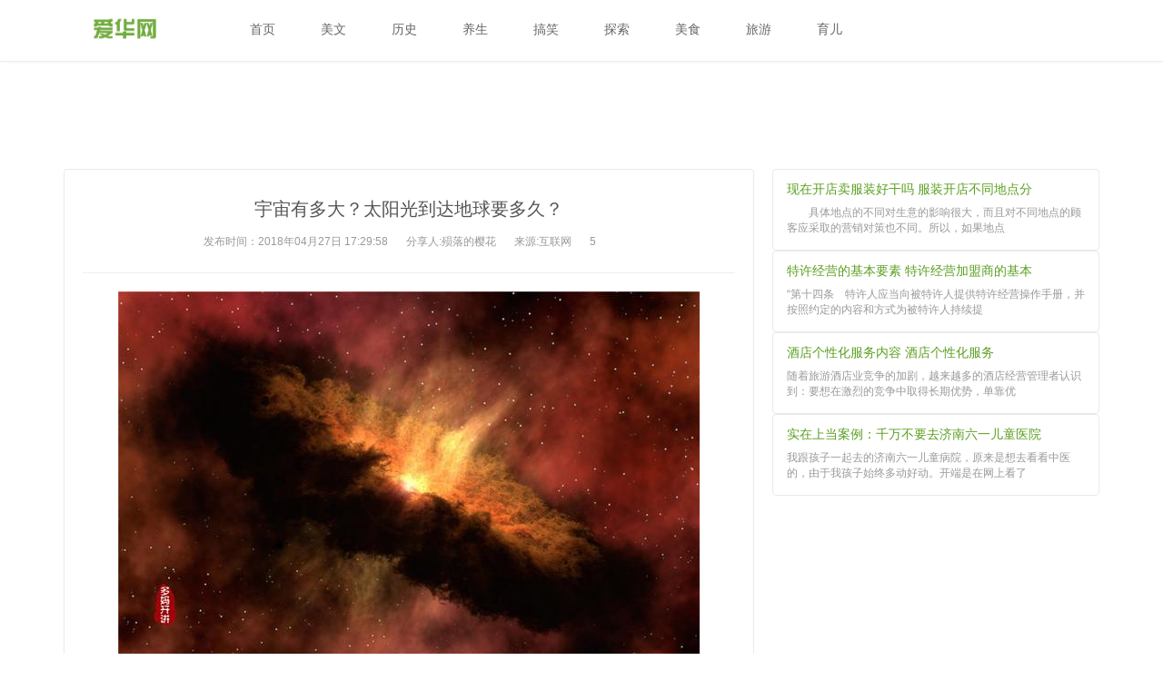

--- FILE ---
content_type: text/html
request_url: http://www.aihuau.com/a/956155/41037969.html
body_size: 5380
content:
<!DOCTYPE html><html lang="zh"><head><meta charset="UTF-8"><title>宇宙有多大？太阳光到达地球要多久？-爱华网</title><meta name="keywords" content="宇宙有多大？太阳光到达地球要多久？"><meta name="description" content="我们生活的地球和科学家用最大的望远镜所能观测到的区域，只占整个宇宙的一小部分。我们都知道，太阳是距离地球最近的一颗恒星。太阳光照到地面上，大约要花上8分钟。如果你步行到太阳上去，每小时走5千米，昼夜不停也要走上3400年。由此，我们可知宇宙有多么大。天文学家用最大的望远镜能够看到的最远的天体，它们发出来的..."><meta http-equiv="X-UA-Compatible" content="IE=11,IE=10,IE=9,IE=8"><meta name="viewport" content="width=device-width, initial-scale=1.0, user-scalable=0, minimum-scale=1.0, maximum-scale=1.0"><meta http-equiv="Cache-Control" content="no-siteapp" /><meta http-equiv="Cache-Control" content="no-transform"/><script type="text/javascript" src="/style/js/aihua.js"></script><!--[if lt IE 9]><script type="text/javascript" src="http://www.aihuau.com/style/js/html5-css3.js"></script><![endif]--><link rel='stylesheet' href='/style/css/aihua.css' type='text/css' media='all' /><link rel='stylesheet' href='/style/css/bootstrap.min.css' type='text/css' media='all' /></head><body class="single single-post postid-191 single-format-standard comment-open site-layout-2"><header class="header p-header-advert"><div class="container"><div class="logo"><a href="http://www.aihuau.com/" title="优秀文学,爱华网"><img src="/style/images/logo1.png">爱华网</a></div><ul class="site-nav site-navbar"><li><a href="http://www.aihuau.com">首页</a></li><li><a href="http://www.aihuau.com/meiwen/">美文</a></li><li><a href="http://www.aihuau.com/lishi/">历史</a></li><li><a href="http://www.aihuau.com/yangsheng/">养生</a></li><li><a href="http://www.aihuau.com/gaoxiao/">搞笑</a></li><li><a href="http://www.aihuau.com/tansuo/">探索</a></li><li><a href="http://www.aihuau.com/meishi/">美食</a></li><li><a href="http://www.aihuau.com/lvyou/">旅游</a></li><li><a href="http://www.aihuau.com/yuer/">育儿</a></li><script>nav();</script>


					


</ul></div></header><section class="container"><div class="content-wrap"><div class="content"><header class="article-header"><script>biaoti();</script><h1 class="article-title"><a href="http://www.aihuau.com/a/956155/41037969.html">宇宙有多大？太阳光到达地球要多久？</a></h1><div class="article-meta"><span class="item">发布时间：2018年04月27日 17:29:58</span><span class="item">分享人:殒落的樱花</span><span class="item">来源:互联网</span><span class="item">5</span></div></header><article class="article-content"><p><span><img src="http://img.aihuau.com/upload/tt/2205/212e0003fdc95afe41d8.jpg"  alt="宇宙有多大？太阳光到达地球要多久？" ></span></p><p><span>我们生活的地球和科学家用最大的望远镜所能观测到的区域，只占整个宇宙的一小部分。我们都知道，太阳是距离地球最近的一颗恒星。太阳光照到地面上，大约要花上8分钟。如果你步行到太阳上去，每小时走5千米，昼夜不停也要走上3400年。由此，我们可知宇宙有多么大。</span></p><p><span><img src="http://img.aihuau.com/upload/tt/2205/212f00015be22c2dee4d.jpg"  alt="宇宙有多大？太阳光到达地球要多久？" ></span></p><p><span>天文学家用最大的望远镜能够看到的最远的天体，它们发出来的光要经过130亿光年。也就是说，如果有一束光以每秒30万千米的速度从该星系发出，那么要经过130亿年才能到达地球。这130亿光年的距离便是我们今天所知道的宇宙的范围，也是目前我们所能观测到的宇宙的大小。可能还有更远的天体，但是现在我们还没有观测到。宇宙真是浩渺无穷。</span></p><p><span><img src="http://img.aihuau.com/upload/tt/2205/212f00015be1979c84a9.jpg"  alt="宇宙有多大？太阳光到达地球要多久？" ></span></p><p></p><p><span>在这个以130亿光年为半径的球形空间里，目前已被人们发现和观测到的星系有一千多亿个，而每个星系又拥有几百到几万亿颗像太阳这样的恒星。地球在如此浩瀚的宇宙中，真如沧海一粟，渺小得微不足道。宇宙在不停的运动和发展。天文学家通过观察、研究，发现所有的星系都在移动，它们彼此之间的距离越来越远。宇宙很像一个正在被吹大的气球，上面的斑点就好比星系，气球胀大了，斑点之间也越离越远。说明宇宙正在不断地膨胀。宇宙到底有多大？现在还在观测中 。</span></p><p><span><img src="http://img.aihuau.com/upload/tt/2205/213400015a360ed59be5.jpg"  alt="宇宙有多大？太阳光到达地球要多久？" ></span></p><p><span>宇宙在不断地膨胀，那么宇宙的未来会怎么样？科学家提出了种种可能 的猜想，一是宇宙还会像现在一样继续膨胀下去，所有的恒星最终都将会耗尽核燃料而自行燃毁，于是宇宙会变得又冷又黑；另一种可能是，引力将开始把各种星系拉回在一起，其结果将会导致一次逆向的“大爆炸”或“大挤压”，于是宇宙中的所有物质将会挤压成一个巨大的黑洞。各种说法不一，关于宇宙的未来，还需要进行更多的研究。</span></p><p><span><img src="http://img.aihuau.com/upload/tt/2205/213400015a3588a10279.jpg"  alt="宇宙有多大？太阳光到达地球要多久？" ></span></p>&nbsp;&nbsp;<br><div class="tagitems"></div><div class="clear"></div><script>neirong();</script>






<p class="post-copyright"><a href="http://www.aihuau.com/">爱华网</a>本文地址 &raquo; <a href="http://www.aihuau.com/a/956155/41037969.html" title="宇宙有多大？太阳光到达地球要多久？">http://www.aihuau.com/a/956155/41037969.html</a><script>bdfx();</script></p></article><script>xiangg();</script><div class="title"><h3>更多阅读</h3></div><article class="excerpt excerpt-1"><a target="_blank" class="focus" href="http://www.aihuau.com/a/25101015/261090.html"><img src="http://img.aihuau.com/images/01111101/01015238t016d580652959cc4a3.jpg"  style="display: inline;"></a><h2><a target="_blank" href="http://www.aihuau.com/a/25101015/261090.html" title="含绝对值不等式的解法 含绝对值的不等式公式">含绝对值不等式的解法 含绝对值的不等式公式</a></h2><p class="note">教学目标（一）教学知识点1.掌握|x|&gt;a与|x|&lt;a(a&gt;0)型不等式的解法。2.|ax+b|&gt;c 与|ax+b|&lt;c(c&gt;0)型不等式的解法。（二）能力训练要求1.通过不等式的求解，加强学生的运算能力。2.提高学生在解决问题中运用整体代换的能力。教学重点|ax</p></article><article class="excerpt excerpt-1"><a target="_blank" class="focus" href="http://www.aihuau.com/a/25101015/277433.html"><img src="http://img.aihuau.com/images/01111101/01050352t0158dfe0e2661445dc.jpg"  style="display: inline;"></a><h2><a target="_blank" href="http://www.aihuau.com/a/25101015/277433.html" title="《沉思录》读书笔记杨玮民  沉思录读书报告">《沉思录》读书笔记杨玮民  沉思录读书报告</a></h2><p class="note">《沉思录》，古罗马唯一一位哲学家皇帝马可·奥勒留所著，这本自己与自己的十二卷对话，内容大部分是他在鞍马劳顿中所写，是斯多葛派哲学（斯多亚哲学）的一个里程碑。《沉思录》来自于作者对身羁宫廷的自身和自己所处混乱世界的感受，追求一种摆</p></article><article class="excerpt excerpt-1"><a target="_blank" class="focus" href="http://www.aihuau.com/a/8104530103/295117.html"><img src="http://img.aihuau.com/images/b/05530603/5317030605531732810972.jpg"  style="display: inline;"></a><h2><a target="_blank" href="http://www.aihuau.com/a/8104530103/295117.html" title="体温计量多久 怎样才能快速怀孕 哪种体温计量基础体温最准">体温计量多久 怎样才能快速怀孕 哪种体温计量基础体温最准</a></h2><p class="note">备孕的女性都知道，怎样才能快速怀孕和基础体温密不可分，当体温升高时则到了排卵期。这种时候行房受孕率则非常高，那么各种体温计哪个最适合量基础体温呢?基础体温变化还意味着别的什么?电子体温计比较适合测量基础体温多数人家里都备</p></article><article class="excerpt excerpt-1"><a target="_blank" class="focus" href="http://www.aihuau.com/a/8104590103/309010.html"><img src="http://img.aihuau.com/images/b/07310603/3119030607314468464909.jpg"  style="display: inline;"></a><h2><a target="_blank" href="http://www.aihuau.com/a/8104590103/309010.html" title="qq消息盒子怎么打开 qq消息盒子怎么设置打开">qq消息盒子怎么打开 qq消息盒子怎么设置打开</a></h2><p class="note">qq消息盒子怎么设置打开――简介以前版本的QQ如果直接全部打开那些聊天窗口，会进入到消息盒子里，现在新版本全部打开不会进入消息盒子，但更多人可能是无意中点击打开消息盒子的。那么，QQ消息盒子怎么设置，怎么打开呢？下面来告诉大家怎么设</p></article><article class="excerpt excerpt-1"><a target="_blank" class="focus" href="http://www.aihuau.com/a/4499571/895749419.html"><img src="http://img.aihuau.com/images/c/06453004/4506043006452351083435.jpg"  style="display: inline;"></a><h2><a target="_blank" href="http://www.aihuau.com/a/4499571/895749419.html" title="怎么化裸妆好看自然 裸妆怎么画好看">怎么化裸妆好看自然 裸妆怎么画好看</a></h2><p class="note">&amp;#160;裸妆怎么画好看爱华阅读配图　　完美的裸妆，美得浑然天成。如果你皮肤天生就很清透亮白，那么简单化个底妆就ok了，之后涂上睫毛膏，和唇膏，也能美死人不偿命。如果你皮肤比较干，或者肤色比较暗沉，那么就要严格挑选一瓶遮瑕膏，或者用C</p></article><script>xiangguan();</script></div></div><aside class="sidebar"><script>youa();</script><div class="widget widget_ui_textasb"><a class="style02" href="http://www.aihuau.com/a/9101032201/88562.html" title="现在开店卖服装好干吗 服装开店不同地点分别有何利弊？"><h2>现在开店卖服装好干吗 服装开店不同地点分</h2><p> 　　具体地点的不同对生意的影响很大，而且对不同地点的顾客应采取的营销对策也不同。所以，如果地点</p></a><a class="style02" href="http://www.aihuau.com/a/9101032201/118799.html" title="特许经营的基本要素 特许经营加盟商的基本权利"><h2>特许经营的基本要素 特许经营加盟商的基本</h2><p> “第十四条　特许人应当向被特许人提供特许经营操作手册，并按照约定的内容和方式为被特许人持续提</p></a><a class="style02" href="http://www.aihuau.com/a/9101032201/134266.html" title="酒店个性化服务内容 酒店个性化服务"><h2>酒店个性化服务内容 酒店个性化服务</h2><p> 随着旅游酒店业竞争的加剧，越来越多的酒店经营管理者认识到：要想在激烈的竞争中取得长期优势，单靠优</p></a><span style="display:none;">653</span><a class="style02" href="http://www.aihuau.com/a/0327/5981.html" title=" 实在上当案例：千万不要去济南六一儿童医院骗子医院"><h2> 实在上当案例：千万不要去济南六一儿童医院</h2><p>我跟孩子一起去的济南六一儿童病院，原来是想去看看中医的，由于我孩子始终多动好动。开端是在网上看了</p></a>




</div><script>youb();</script><script>youc();</script></aside>






</section><div class="branding branding-black"><div class="container">





<h2>声明:《宇宙有多大？太阳光到达地球要多久？》为网友<i>殒落的樱花</i>分享！如侵犯到您的合法权益请联系我们删除</h2></div></div><footer class="footer"><div class="container"><p><a href="http://www.aihuau.com">首页</a><a href="http://www.aihuau.com/about/aboutus.html" target="_blank">关于我们</a><a href="http://www.aihuau.com/about/service.html" target="_blank">服务条款</a><a href="http://www.aihuau.com/about/tougao.html" target="_blank">欢迎投稿</a><a href="http://www.aihuau.com/about/paiban.html" target="_blank">排版工具</a><a href="http://www.aihuau.com/about/lianxi.html" target="_blank">联系我们</a><script>footer();</script></p></div></footer> <script>(function(){
    var bp = document.createElement("script");
    var curProtocol = window.location.protocol.split(":")[0];
    if (curProtocol === "https") {
        bp.src = "https://zz.bdstatic.com/linksubmit/push.js";
    }
    else {
        bp.src = "http://push.zhanzhang.baidu.com/push.js";
    }
    var s = document.getElementsByTagName("script")[0];
    s.parentNode.insertBefore(bp, s);
})();
</script>


<script>
var _hmt = _hmt || [];
(function() {
  var hm = document.createElement("script");
  hm.src = "https://hm.baidu.com/hm.js?a878c0e28c24f014dd33ed4f35ea4b5a";
  var s = document.getElementsByTagName("script")[0]; 
  s.parentNode.insertBefore(hm, s);
})();
</script>

</body></html>
<script src="/style/js/advert.js"></script>

--- FILE ---
content_type: text/html
request_url: http://www.aihuau.com/advert/A1.html
body_size: 981
content:
<!doctype html>
<html lang="en">
<head>
    <meta charset="UTF-8">
    <meta name="viewport"
          content="width=device-width, user-scalable=no, initial-scale=1.0, maximum-scale=1.0, minimum-scale=1.0">
    <meta http-equiv="X-UA-Compatible" content="ie=edge">
    <title>Document</title>

    <style>
        .style iframe{
            width: 100vw!important;
        }
        *{
            margin: 0;
            padding: 0;
        }

    </style>
</head>
<body>

</body>
</html>
<script>
    (function() {
        var s = "_" + Math.random().toString(36).slice(2);
        document.write('<div class="style" id="' + s + '"></div>');
        (window.slotbydup=window.slotbydup || []).push({
            id: '5591246',
            container: s,
            size: '320,270',
            display: 'inlay-fix'
        });
    })();
</script>
<script src="http://dup.baidustatic.com/js/os.js"></script>
<script src="./style.js"></script>


--- FILE ---
content_type: text/html
request_url: http://www.aihuau.com/advert/A2.html
body_size: 649
content:
<!doctype html>
<html lang="en">
<head>
    <meta charset="UTF-8">
    <meta name="viewport"
          content="width=device-width, user-scalable=no, initial-scale=1.0, maximum-scale=1.0, minimum-scale=1.0">
    <meta http-equiv="X-UA-Compatible" content="ie=edge">
    <title>Document</title>

    <style>
        .style iframe{
            width: 100vw!important;
        }
        *{
            margin: 0;
            padding: 0;
        }
        @media screen and (max-width: 1200px) {
            .style iframe{
                width: 90vw!important;
                margin: 0 auto !important;
                display: block;
                height: 93px!important;
            }
        }
        @media screen and (max-width: 1000px) {
            .style iframe{
                width: 90vw!important;
                margin: 0 auto !important;
                display: block;
                height: 70px!important;
            }
        }
        @media screen and (max-width: 500px) {
            .style iframe{
                width: 90vw!important;
                margin: 0 auto !important;
                display: block;
                height: 60px!important;

            }
        }
    </style>
</head>
<body>

</body>
</html>
<script>
    (function() {
        var s = "_" + Math.random().toString(36).slice(2);
        document.write('<div class="style" id="' + s + '"></div>');
        (window.slotbydup=window.slotbydup || []).push({
            id: '5595296',
            container: s,
            size: '1000,90',
            display: 'inlay-fix'
        });
    })();
</script>
<script src="http://dup.baidustatic.com/js/os.js"></script>
<script src="./style.js"></script>


--- FILE ---
content_type: text/html
request_url: http://www.aihuau.com/advert/A4.html
body_size: 628
content:
<!doctype html>
<html lang="en">
<head>
    <meta charset="UTF-8">
    <meta name="viewport"
          content="width=device-width, user-scalable=no, initial-scale=1.0, maximum-scale=1.0, minimum-scale=1.0">
    <meta http-equiv="X-UA-Compatible" content="ie=edge">
    <title>Document</title>


    <style>
        .style iframe{
            width: 100vw!important;
            height: 100%;
        }
         *{
            margin: 0;
            padding: 0;
        }
		@media screen and (max-width: 1000px) {
            .style iframe{
                width: 90vw!important;
                margin: 0 auto !important;
                display: block;
            }
        }
        @media screen and (max-width: 500px) {
            .style iframe{
                width: 90vw!important;
                margin: 0 auto !important;
            }
        }

    </style>
</head>
<body>

</body>
</html>
<script>
    (function() {
        var s = "_" + Math.random().toString(36).slice(2);
        document.write('<div class="style" id="' + s + '"></div>');
        (window.slotbydup=window.slotbydup || []).push({
            id: '5595297',
            container: s,
            size: '1000,90',
            display: 'inlay-fix'
        });
    })();
</script>
<script src="http://dup.baidustatic.com/js/os.js"></script>
<script src="./style2.js"></script>


--- FILE ---
content_type: text/html
request_url: http://www.aihuau.com/advert/A5.html
body_size: 653
content:
<!doctype html>
<html lang="en">
<head>
    <meta charset="UTF-8">
    <meta name="viewport"
          content="width=device-width, user-scalable=no, initial-scale=1.0, maximum-scale=1.0, minimum-scale=1.0">
    <meta http-equiv="X-UA-Compatible" content="ie=edge">
    <title>Document</title>


    <style>
        .style iframe{
            width: 100vw!important;
            height: 100%;
        }
        *{
            margin: 0;
            padding: 0;
        }
        @media screen and (max-width: 500px) {
            .style iframe{
                width: 90vw!important;
                margin: 0 auto !important;
                display: block;
                height: 40px!important;

            }
        }
        @media screen and (max-width: 1200px) {
            .style iframe{
                width: 90vw!important;
                margin: 0 auto !important;
                display: block;
                height: 60px!important;
            }
        }
    </style>
</head>
<body>

</body>
</html>
<script>
    (function() {
        var s = "_" + Math.random().toString(36).slice(2);
        document.write('<div class="style" id="' + s + '"></div>');
        (window.slotbydup=window.slotbydup || []).push({
            id: '5595321',
            container: s,
            size: '660,90',
            display: 'inlay-fix'
        });
    })();
</script>
<script src="http://dup.baidustatic.com/js/os.js"></script>
<script src="./style2.js"></script>


<script>
    e
</script>

--- FILE ---
content_type: text/html
request_url: http://www.aihuau.com/advert/art.html?%27+new%20%20Date().getTime()+%27
body_size: 608
content:
<!doctype html>
<html lang="en">
<head>
    <meta charset="UTF-8">
    <meta name="viewport"
          content="width=device-width, user-scalable=no, initial-scale=1.0, maximum-scale=1.0, minimum-scale=1.0">
    <meta http-equiv="X-UA-Compatible" content="ie=edge">
    <title>Document</title>

    <style>
        .style iframe{
            width: 100vw!important;
        }
        *{
            margin: 0;
            padding: 0;
        }
    </style>
</head>
<body>

</body>
</html>
<!— 广告位：爱花网文章内广告 —>
<script>
    (function() {
        var s = "_" + Math.random().toString(36).slice(2);
        document.write('<div class="style" id="' + s + '"></div>');
        (window.slotbydup=window.slotbydup || []).push({
            id: '5819303',
            container: s,
            size: '600,300',
            display: 'inlay-fix'
        });
    })();
</script>
<script src="http://dup.baidustatic.com/js/os.js"></script>
<script src="./style.js"></script>

--- FILE ---
content_type: text/css
request_url: http://www.aihuau.com/style/css/aihua.css
body_size: 14399
content:
body{font-family:'Microsoft Yahei';color:#555;}ul,ol,dl,dt,dd{margin:0;padding:0}ul{list-style:none;}table{font-size:12px;}.table > thead > tr > th,.table > tbody > tr > th,.table > tfoot > tr > th,.table > thead > tr > td,.table > tbody > tr > td,.table > tfoot > tr > td{vertical-align:middle;padding:10px;border-top-color:#eee;}a{color:#666;}a:hover{color:#A80101;text-decoration:none;}.thumbnail{border:none;padding:0;margin:0;width:122px;}.btn{border-radius:2px;padding:6px 15px;}.btn-xs,.btn-group-xs > .btn{border-radius:2px;padding:1px 5px;}.btn-sm,.btn-group-sm > .btn{border-radius:2px;padding:2px 10px;}.btn-lg,.btn-group-lg > .btn{font-size:18px;border-radius:4px;padding:12px 28px;}.btn-default{border-color:#ddd;color:#666;}.btn-default:hover,.btn-default:focus,.btn-default:active,.btn-default.active,.open > .dropdown-toggle.btn-default{border-color:#bbb;color:#444;}.btn-primary{background-color:#A80101;border-color:#A80101;}.btn-primary:hover,.btn-primary:focus,.btn-primary:active,.btn-primary.active,.open > .dropdown-toggle.btn-primary{background-color:#A80101;border-color:#A80101;opacity:0.85;filter:alpha(opacity=85);}.btn-danger{background-color:#FF5E52;border-color:#5A9F20;}.btn-danger:hover,.btn-danger:focus,.btn-danger:active,.btn-danger.active,.open > .dropdown-toggle.btn-danger{background-color:#EF4639;border-color:#EF4639;}.label{border-radius:2px;font-weight:normal;padding:0 3px;}.footer .container a{padding:0 7px;}.branding-black .container a{padding:0 10px;}.branding-black p{padding:0px;}.label-primary{background-color:#A80101;}.modal-content{border-radius:4px;border:none;}@media (min-width:768px){.container{width:auto;}}@media (min-width:992px){.container{width:auto;}}@media (min-width:1200px){.container{width:auto;}}body{background-color:#fff;position:relative;}.container{position:relative;margin:0 auto;max-width:1200px;padding:0;}.header{position:relative;top:0;left:0;right:0;z-index:9;background-color:#fff;padding:15px 0;margin-bottom:15px;border-bottom:1px solid #EAEAEA;border-color:rgba(0,0,0,.08);box-shadow:0 1px 3px rgba(0,0,0,.03)}.site-minicat .header,.page-template-pagesnavs-php .header,.page-template-pagestheme-php .header,.page-template-pagestools-php .header,.page-template-pagesthemes-php .header,.category-job .header{box-shadow:none;border-bottom:none;margin-bottom:0;}.carousel{margin-bottom:15px;}.carousel-inner .item a{display:block;text-align:center;}.carousel-inner .item img{margin:0 auto;border-radius:4px;}.carousel-control{width:40px;height:80px;top:50%;margin-top:-40px;}.carousel-control.left,.carousel-control.right{background:none;}.carousel-control:hover{background-color:#000;opacity:.5;color:#fff;}.carousel .fa{font-size:30px;margin-top:62%;}.carousel-indicators{bottom:6px;}#homeslider{margin-bottom:15px;}.content-wrap{width:100%;float:left;}.content{position:relative;min-height:500px;margin-right:380px;margin-bottom:15px;}.site-layout-1 .content{margin-right:0;}.sidebar{float:left;margin-left:-360px;width:360px;position:relative;}.single .content{padding:0 20px;background-color:#fff;border:1px solid #eaeaea;border-radius:4px;}.logo{overflow:hidden;float:left;max-width:130px;margin:0;}.logo a{height:32px;line-height:100px;display:block;overflow:hidden;}.logo img{vertical-align:top;max-width:180px;max-height:32px;display:block;}.brand{font-size:14px;float:left;line-height:15px;color:#bbb;padding-left:10px;position:relative;top:1px;border-left:2px solid #eaeaea;margin-left:10px;overflow:hidden;height:30px;}.site-navbar{float:left;font-size:14px;margin-top:7px;margin-left:50px;}.site-navbar li{position:relative;float:left;}.site-navbar li:hover{z-index:2}.clear{clear:both;}.site-navbar a{display:block;padding:0 25px;color:#666;}.site-navbar li:hover > a,.site-navbar li.active a:hover,.site-navbar a:hover{color:#A80101;}.site-navbar .fa{width:18px;}.site-navbar .fa-angle-down{width:11px;}.search-on .site-navbar li.navto-search a{color:#A80101;}.topbar .fa{width:14px;}.topbar .fa-angle-down{width:9px;}.topbar{position:absolute;top:-39px;left:0;right:0;margin-bottom:20px;margin-right:-15px;color:#999;}.topbar a{color:#999;}.topbar a:hover{color:#A80101;}.topmenu{float:right;}.topmenu li{position:relative;float:left;}.topmenu li:hover{z-index:2}.topmenu a{display:block;padding:0 15px;color:#999;}.topmenu .red{color:#5A9F20;display:inline-block;}.topmenu .red:hover{color:#5A9F20;text-decoration:underline;}.site-nav .sub-menu{display:none;position:absolute;top:100%;left:0;background-color:#fff;font-size:12px;padding:6px 0;border:1px solid #ddd;box-shadow:0 0 10px rgba(0,0,0,0.1);line-height:32px;width:132px;font-weight:bold;border-radius:4px;}.site-nav .sub-menu li{float:none;}.site-nav .sub-menu a:hover{background-color:#f6f6f6;}.site-nav li:hover > .sub-menu{display:block;}.site-nav li:hover .fa-angle-down{-webkit-transform:rotate(180deg);-moz-transform:rotate(180deg);-o-transform:rotate(180deg);transform:rotate(180deg);}.site-nav li.current-menu-item > a,.site-nav li.current-menu-parent > a{color:#A80101;}.sign-info{font-size:12px;clear:both;margin-top:10px;}.site-search{background-color:#fff;background-color:rgba(255,255,255,0.95);position:absolute;top:0;left:0;right:0;height:100px;z-index:1;}.search-on .site-search{top:108px;}.site-search-form{padding:25px 20%;overflow:hidden;}.search-input{float:left;color:#999;border:solid 1px #ddd;width:85%;height:50px;padding:4px 12px;border-right:none;font-size:16px;border-radius:2px 0 0 2px;outline:none}.search-input:focus{border-color:#A80101;}.search-btn{color:#fff;border:none;background:#A80101;height:50px;font-size:16px;padding:0 12px;border-radius:0 2px 2px 0;width:15%;}.search-btn:hover,.search-btn:focus{color:#fff;opacity:0.85;filter:alpha(opacity=85);}.search-btn .fa{font-size:16px;width:16px;}.site-search-form a{margin-left:20px;color:#999;}.site-search-form a:hover{color:#A80101;}#bdcs{padding:25px 20%;overflow:hidden;}#bdcs .bdcs-search-form-input{float:left;color:#999;border:solid 1px #ddd;width:85%;height:50px;padding:4px 12px;border-right:none;font-size:16px;border-radius:2px 0 0 2px;outline:none}#bdcs .bdcs-search-form-input:focus{border-color:#A80101;}#bdcs .bdcs-search-form-submit{color:#fff;border:none;background:#A80101;height:50px;font-size:16px;padding:0 12px;border-radius:0 2px 2px 0;width:15%;outline:none}#bdcs .bdcs-search-form-submit:hover,#bdcs .bdcs-search-form-submit:focus{color:#fff;opacity:0.85;filter:alpha(opacity=85);}.search .site-search{position:relative;margin:-15px 0 15px;border-bottom:1px solid #eaeaea;}.branding{position:relative;z-index:9;text-align:center;padding:15px 20px;}.branding h1,.branding h2{margin:0px;font-size:12px;}.branding h1 .fa,.branding h2 .fa{display:block;margin-bottom:10px;}.branding .btn{margin:0 10px;}.branding-primary{background-color:#A80101;color:#fff;}.branding-primary p{font-weight:bold;font-size:12px;color:#fff;margin-bottom:0;}.branding-primary p strong{color:#2C7EB3;}.branding-primary .btn{border-color:#fff;color:#fff;}.branding-primary .btn:hover{background-color:#fff;color:#A80101;}.branding-black{background-color:#EAEAEA;}.branding-black h1,.branding-black h2{color:#666666;}.branding-black .btn{border-color:#ccc;color:#ccc;}.branding-black .btn:hover{background-color:#ccc;color:#444;}.branding-white{background-color:#fff;}.branding-white h1{color:#888;}.branding-sm{padding-top:40px;padding-bottom:40px;}.branding-mb{margin-bottom:15px;}.title,.pagetitle{margin-bottom:10px;overflow:hidden;}.title h3,.pagetitle h1,.pagetitle h2{font-size:16px;margin:0;float:left;}.title .more{float:right;position:relative;top:5px;}.title .more a{display:inline-block;margin-left:20px;color:#999;}.title .more a:hover{color:#A80101;}.pagetitle small{margin-left:10px;position:relative;top:2px;color:#999;}.title .pull-right{font-size:12px;position:relative;bottom:-4px;}.title .pull-right a{color:#bbb;}.title .pull-right a:hover{color:#999;}.single .title{border-bottom:1px solid #eaeaea;padding-bottom:10px;}.asb{position:relative;overflow:hidden;text-align:center;}.asb img{max-width:100%;}.asb-large{margin-bottom:30px;}.asb-large img{max-width:100%}.asb-post{margin-bottom:30px;}.asb-index,.asb-tag,.asb-cat,.asb-search{margin-bottom:15px;}.asb-post-01{margin-bottom:20px;}.asb-your{display:block;background-color:#FBFBFB;border:2px dashed #BBB;color:#AAA;font-size:15px;text-align:center;overflow:hidden;clear:both;}.asb-your:hover{border-color:#5A9F20;color:#5A9F20;}.ebox{overflow:hidden;font-size:12px;text-align:center;background-color:#fff;}.ebox-i{position:relative;float:left;width:50%;padding:5px;background-color:#fff;color:#777;border-bottom:1px dashed #ddd;height:100px;overflow:hidden;}.ebox-01,.ebox-03{border-right:1px dashed #ddd;}.ebox-i:hover{background-color:#F9F9F9;}.ebox-100{width:100%;margin-bottom:0;border-bottom:none;}.ebox-i p{height:36px;overflow:hidden;color:#bbb;}.excerpt{border:1px solid #eaeaea;padding:10px;overflow:hidden;background-color:#fff;margin-bottom:-1px;}.excerpt-text{padding-left:20px;}.excerpt-1{border-radius:4px 4px 0 0}.excerpt-10{border-radius:0 0 4px 4px}.excerpt:hover{background-color:#FAFDFF;border-color:#6EAA3A;position:relative;z-index:2;}.excerpt .focus{float:left;margin-left:0px;margin-right:10px;width:120px;}.excerpt .thumb{width:220px;height:150px;}.excerpt header{margin-bottom:10px;float:left;margin-left:10px;}.excerpt .cat{color:#fff;background-color:#45BCF9;padding:3px 6px;font-size:12px;display:inline-block;position:relative;top:-2px;margin-right:6px;}.excerpt .cat:hover{opacity:0.85;filter:alpha(opacity=85);}.excerpt .cat i{position:absolute;top:50%;margin-top:-4px;right:-4px;display:inline-block;width:0;height:0;vertical-align:middle;border-left:4px solid #45BCF9;border-top:4px solid transparent;border-bottom:4px solid transparent;}.excerpt h2{display:block;font-size:18px;line-height:24px;margin-top:0;font-weight:bold;}.excerpt h2 a{color:#555;}.excerpt h2 a:hover{color:#A80101;}.excerpt time,.excerpt .pv,.excerpt .pc,.excerpt .author{margin-right:20px;}.excerpt .note{font-size:12px;color:#999;word-wrap:break-word;line-height:20px;}.excerpt .meta{color:#999;font-size:12px;margin-bottom:10px;}.excerpt .meta .fa{margin-right:4px;}.excerpt .meta a{color:#999;text-decoration:underline;}.excerpt .meta a:hover{color:#A80101;}.excerpt h2 b,.excerpt .note b{color:#FF5549;}.excerpt .note b{font-weight:normal;}.excerpt-minic{border:1px solid #eaeaea;padding:20px;overflow:hidden;background-color:#fff;margin-bottom:15px;border-radius:4px;}.excerpt-minic h2{font-size:22px;line-height:24px;margin-top:0;font-weight:bold;margin:0 0 15px;}.excerpt-minic h2 a{color:#555;}.excerpt-minic h2 a:hover{color:#A80101;}.excerpt-minic time,.excerpt-minic .pv,.excerpt-minic .pc,.excerpt-minic .author{margin-right:20px;}.excerpt-minic .meta{color:#999;margin-bottom:15px;font-size:12px;padding-bottom:15px;border-bottom:1px solid #eaeaea;}.excerpt-minic .meta .fa{margin-right:4px;}.excerpt-minic .meta a{color:#999;text-decoration:underline;}.excerpt-minic .meta a:hover{color:#A80101;}.excerpt-minic .article-content p{text-indent:30px;}.excerpt-minic .article-content p:last-child{margin-bottom:0;}.excerpt-minic .note{color:#666;margin-bottom:0;text-indent:28px;}.excerpt-minic-index{}.excerpt-minic-index h2{font-size:18px;}.excerpt-minic-index .meta{border-bottom:none;padding-bottom:0;}.excerpt-minic-index .red{margin-left:-8px;color:#5A9F20;}.article-header{margin-bottom:20px;padding:25px 0;border-bottom:1px solid #eee;text-align:center;}.article-title{margin-top:0;font-size:20px;line-height:36px;}.article-title a,.article-title a:hover{color:#555;}.article-meta{font-size:12px;color:#999;}.article-meta .item{margin-right:20px;}.article-content a.dl{margin:10px 5px 20px 25px;text-indent:0;text-decoration:none;padding:8px 10px;position:relative;display:inline-block;overflow:hidden;z-index:10;background:none repeat scroll 0% 0% #5FBAAC;color:#fff;display:inline-block;text-align:center;border-radius:3px;transition:all .2s;-webkit-transition:all .2s;-moz-transition:all .2s;-o-transition:all .2s}.article-content a.dl:hover{background:#f57171}.article-content a.dl:before{background:#f57171}.article-content a.dl:after{content:"";position:absolute;-webkit-transition:all .3s ease;-webkit-transition-delay:0s;-moz-transition:all .3s ease 0s;-o-transition:all .3s ease 0s;transition:all .3s ease 0s;background:#f57171;height:0;left:50%;top:50%;-webkit-transform:translateX(-50%) translateY(-50%) rotate(45deg);-moz-transform:translateX(-50%) translateY(-50%) rotate(45deg);-ms-transform:translateX(-50%) translateY(-50%) rotate(45deg);-o-transform:translateX(-50%) translateY(-50%) rotate(45deg);transform:translateX(-50%) translateY(-50%) rotate(45deg);width:100%;z-index:-1}.article-content a.dl:hover:after{height:300%}.article-content a.dl i{margin-right:5px;vertical-align:inherit}.article-content{font-size:15px;line-height:25px;word-wrap:break-word;}.article-content img{margin:0 auto;display:block;max-width:100%;height:auto}.article-content h2,.article-content h3,.article-content h4， .article-content h5{padding:10px 0;margin-bottom:18px;color:#555;font-weight:bold;}.article-content h2{font-size:18px;font-weight:bold;margin:18px 0;border-bottom:1px solid #eaeaea;}.article-content h3{font-size:16px;}.article-content h4{font-size:15px;}.article-content h5{font-size:14px;}.article-content ul,.article-content ol{margin:0 0 18px 50px}.article-content ul{list-style:disc;}.article-content ol{list-style:decimal;}.article-content li{margin-bottom:6px;}.article-content p{margin-bottom:18px;word-wrap:break-word}.article-content pre{word-wrap:break-word}.article-content table{border-top:solid 1px #ddd;border-left:solid 1px #ddd;width:100%;margin-bottom:18px}.article-content table th{background-color:#f9f9f9;text-align:center}.article-content table td,.article-content table th{border-bottom:solid 1px #ddd;border-right:solid 1px #ddd;padding:5px 10px}.article-content .alignnone{margin:0 auto;}.article-content .alignleft{float:left;text-align:left;margin-right:10px}.article-content .aligncenter{margin:0 auto;text-align:center;display:block;}.article-content .alignright{float:right;text-align:right;margin-left:10px}.article-content .wp-caption{margin-bottom:18px;background-color:#f6f6f6;padding:10px 10px 1px;max-width:100%}.article-content .wp-caption img{margin:0 0 5px;}.article-content .wp-caption p{margin-bottom:10px;text-indent:0;}.article-content .wp-caption.alignnone{text-align:center;}.article-content .wp-caption:hover .wp-caption-text{color:#A80101;}.article-content a{color:#A80101;}.article-content a:hover{color:#5A9F20;}.article-content pre,.comment pre{margin:20px 0;font:12px/20px 'courier new';background:#272822;padding:10px 15px;color:#F8F8D4;border:none}.article-content blockquote{margin:30px 30px;padding:15px 20px 1px;font-size:16px;color:#999;border-left:5px solid #EEE;}.article-content blockquote p{margin:0;padding:0;margin-bottom:10px;}.post-copyright{background-color:#eee;padding-right:30px;font-size:12px;padding:3px 0 3px 6px;border-radius:3px;color:#666;text-align:left;}.article-content .post-copyright a,.post-copyright a:hover{color:#666;text-decoration:none;}.asb-post-footer b{font-weight:normal;color:#41C282}.asb-post-footer strong{font-weight:normal;color:#FD6A5E}.asb-post-footer a{text-decoration:none;border-bottom:solid 2px #eee;}.asb-post-footer a:hover{border-bottom-color:#1FAEFF;}#smiley{background-color:#EEEEEE;padding:3px 5px;position:relative;line-height:0}#smiley img{display:inline-block;padding:14px;cursor:pointer}#smiley::after{position:absolute;top:-5px;left:8px;width:0;height:0;vertical-align:top;border-bottom:5px solid #1FA3E1;border-right:5px solid rgba(0,0,0,0);border-left:5px solid rgba(0,0,0,0);content:"";}#fontcolor{width:451px;height:0px;line-height:20px;padding:3px 0px;border:1px #e0e0e0 solid;z-index:99999}#fontcolor a{display:inline-block;height:20px;width:21px}#fontcolor::after{border-bottom:5px solid #1FA3E1;border-left:5px solid transparent;content:"";border-right:5px solid transparent;vertical-align:top;height:0px;width:0px;left:82px;top:108.2px;position:absolute;}.position .fa{line-height:40px;padding:1px 8px;}.context{width:115px;position:absolute;right:0px;top:0px;}.open-message{margin-bottom:10px;padding:5px 10px;border-radius:2px;background-color:1px solid #FAEBCC;border:1px solid #faebcc;color:#41C282;text-indent:20px}.open-message i{text-indent:-20px;color:#FD6A5E;}#comment_is_admin{width:15px;height:15x;position:relative;top:-1px;left:-3px;right:5px;}#comment_is_edit{width:15px;height:15x;position:relative;top:-1px;left:-3px;right:5px;}.pads{overflow:hidden;padding:0;margin:0 -2% 10px 0;}.pads li{width:23%;display:inline-block;vertical-align:top;margin-bottom:20px;margin-right:2%;}.pads img{max-width:100%;margin-bottom:5px;width:183px;height:137px;}.pads h4{font-weight:bold;font-size:14px;line-height:18px;color:#666;margin:0}.pads time{color:#fff;background-color:#5A9F20;display:inline-block;padding:2px 5px;font-size:12px;position:absolute;top:0;left:0}.pads a{display:block;position:relative;}.pads a:hover h4{color:#5A9F20;}.pads a:hover time{color:#fff;}.homeads{overflow:hidden;padding:0;margin:0 -2% 0px 0;}.homeads li{width:23%;display:inline-block;vertical-align:top;margin-bottom:10px;margin-right:2%;}.homeads img{max-width:100%;margin-bottom:5px;}.homeads h4{position:absolute;bottom:0;left:0;right:0;padding:4px 4px 0;height:22px;overflow:hidden;background-color:#656565;background-color:rgba(0,0,0,.7);color:#fff;margin:0;font-size:12px;line-height:12px;}.homeads time{color:#fff;background-color:#5A9F20;display:inline-block;padding:2px 5px;font-size:12px;position:absolute;top:0;left:0}.homeads a{display:block;position:relative;}.homeads a:hover h4{color:#5A9F20;}.homeads a:hover time{color:#fff;}@media (max-width:360px){.homeads li{width:48%;display:inline-block;}}.article-tags{margin:30px 0;text-align:center;}.article-tags a{display:inline-block;padding:4px 7px 3px;margin:0 4px 4px 0;color:#fff;font-size:12px;background-color:#A80101;opacity:0.85;filter:alpha(opacity=85);}.article-tags a:hover{color:#fff;opacity:1;filter:alpha(opacity=100);}.tag-clouds{overflow:hidden;}.tag-clouds a{float:left;margin:0 1% 1% 0;padding:0 10px;line-height:28px;height:28px;width:19%;color:#999;background-color:#eee;font-size:12px;border-radius:2px;}.tag-clouds a small{margin-left:5px;}.tag-clouds a:hover{color:#fff;background-color:#4DAAE6;}.article-nav{overflow:hidden;margin-bottom:30px;font-size:14px;color:#bbb;}.article-nav span{float:left;position:relative;width:50%;}.article-nav span.article-nav-next{float:right;text-align:right}.article-nav span.article-nav-next::before{content:'';position:absolute;left:0;top:0;height:100%;display:block;width:1px;background-color:#eee;}.article-nav a{color:#999;margin-right:10px;display:inline-block;}.article-nav span.article-nav-next a{margin-left:10px;margin-right:0;}.article-nav a:hover{color:#A80101;}.relates ul{list-style:disc;margin-left:18px;color:#bbb;margin-bottom:30px;}.relates li{margin-top:5px;}.relates a{color:#777;}.relates a:hover{color:#A80101;text-decoration:underline;}.action-share{color:#666;position:relative;text-align:center;margin:30px 0;}.commentlist li{line-height:20px;}.commentlist li .fa{font-size:13px;}.commentlist li .useragent{color:#fff}.commentlist li:hover .comt-body{background-color:#f4f4f4}.commentlist li:hover .cl-time,.commentlist li:hover .useragent{color:#999}.tra{-webkit-transition:all .5s ease-out;-moz-transition:all .5s ease-out;-ms-transition:all .5s ease-out;-o-transition:all .5s ease-out;transition:all .5s ease-out}::-moz-selection{background:#ddd;color:#333}::-ms-selection{background:#ddd;color:#333}::-o-selection{background:#ddd;color:#333}::selection{background:#ddd;color:#333}#postcomments{position:relative;background-color:#fff}#respond{padding-bottom:25px;}#respond,#postcomments{position:relative;}.comment{position:relative;}.comment #respond{padding:10px 0 15px 46px}.comment #commentform{margin-bottom:0}.commentnew .comt-m{margin-bottom:5px}.commentlist{padding:0;list-style:none;margin:0}.comt-avatar{width:36px;height:36px;background-color:#FFF;float:left;display:inline;position:relative;margin-top:19px;}.commentnew .comt-avatar{margin-top:0;}.comt-avatar .avatar{display:block;border-radius:50%;width:36px;height:36px}.comt-main{margin-left:46px;margin-right:60px;color:#888;line-height:22px;position:relative;font-size:14px;padding:0 0 15px;word-wrap:break-word;max-height:300px;overflow:hidden;}.comt-main p{margin-top:15px;margin-bottom:0;}.comt-author{margin-right:5px;}.url{color:#60c4fd;}.url:hover{color:#60c4fd;text-decoration:underline;opacity:0.85;filter:alpha(opacity=85);}.comt-meta{font-size:12px;color:#bbb;}.comment-reply-link{font-size:12px;color:#bbb;display:none}.comment:hover>.comt-main .comment-reply-link{display:inline-block;margin-left:5px;}.comment pre{margin:3px 0 5px;padding:7px 10px;border-radius:1px}.depth-1{border-bottom:#eee 1px solid}.comment .children{list-style:none;padding:0;}.comment .children .comment{margin:0;border-top:1px solid #eee}.commentlist > .comment .children{margin-left:46px;}.comt-f{position:absolute;top:15px;right:0;font-size:16px;color:#ccc}.comment:hover .comt-f{color:#666}.comt-approved{border-radius:2px;font-size:12px;background-color:#eee;color:#999;display:inline-block;padding:1px 5px 0;margin-top:4px;line-height:20px;margin-left:5px}.wp-smiley{margin-bottom:2px}.sidebarfix .comt-main{padding:6px 0 4px;line-height:20px;font-size:12px;}.sidebarfix .depth-1{border-bottom-color:#eee;}.sidebarfix .comment .children .comment{border-top-color:#eee;}#comments{margin-bottom:15px;font-size:16px;}#comments b{font-weight:normal;color:#5A9F20}#comments .pull-right{font-size:12px;position:relative;top:5px}#commentform{margin-bottom:5px;}.comt-count{float:right;color:#999;margin-bottom:5px}.comt{position:relative;padding-left:46px;}.comt-title{font-size:12px;color:#999;float:left;margin-left:-46px;width:36px;text-align:center;}.comt-title .avatar{height:36px;width:36px;border-radius:50%;margin-bottom:5px;}.comt-title p{margin-bottom:0;overflow:hidden;text-overflow:ellipsis;white-space:nowrap;}.comt-box{border:2px solid #ccd4d9;border-radius:2px;padding:4px 0 0 4px;background-color:#fff;position:relative;}.comt-ctrl{background-color:#fbfbfb;height:36px;margin-left:-4px;border-top:solid 1px #f2f2f2;}#submit{position:absolute;right:-2px;bottom:-2px;background:#A80101;border:none;border:2px solid;border-color:#A80101;border-left:none;border-top:none;padding:0px;width:100px;height:38px;color:#fff;outline:0;border-radius:0 0 2px 0;font-size:16px;}#comment{width:100%;resize:none;overflow-x:hidden;overflow-y:auto;border:none;line-height:22px;font-size:14px;outline:0;color:#666;height:68px;}.hide{display:none;}.comt-tips{text-align:center;margin-right:110px;line-height:116px;font-size:18px;color:#fff;}.comt-tip{position:absolute;top:-2px;left:-2px;background:#7AD071;right:-2px;z-index:2;bottom:-2px;border-radius:2px;}.comt-error{background:#5A9F20;}.comt-comterinfo{padding:15px 0;text-align:center;}.comt-comterinfo ul{padding:0;margin:0;list-style:none;text-align:left;display:inline-block;}.comt-comterinfo li{margin-bottom:5px}.comt-comterinfo input{margin-right:10px;position:relative;*bottom:-3px;border:2px solid #CCD4D9;border-radius:2px;height:34px;padding:3px 5px;outline:none;width:220px;box-shadow:none;*height:20px;}#cancel-comment-reply-link{display:none;font-size:12px;text-align:center;margin-top:7px;color:#999;}#cancel-comment-reply-link:hover{color:#5A9F20;}.comment #cancel-comment-reply-link{display:block}.comment-signarea{background-color:#F6F6F6;border-radius:7px;padding:30px 20px;text-align:center;margin-bottom:20px;}.comment-signarea h3{margin:0;padding:0;margin-bottom:15px;font-weight:normal;font-size:18px;}.comment-signarea .auth{margin:0 5px;}#no-sofa{background:#fff;padding-top:30px;padding-bottom:30px;min-height:60px;border-top:1px solid #e5e5e5}.rollbar{position:fixed;right:20px;bottom:20px;z-index:999;display:none;}.rollbar ul{margin:0;padding:0;list-style:none;width:50px;}.rollbar li{position:relative;margin-top:5px;text-align:center;opacity:.4;filter:alpha(opacity=40);}.rollbar a{position:relative;z-index:2;display:block;height:50px;border-radius:2px;background-color:#666;color:#fff;}.rollbar a:hover{color:#fff;}.rollbar .fa{line-height:50px;font-size:34px;}.rollbar .fa-comments{font-size:24px;}.rollbar li:hover,.rollbar li:hover h6{opacity:.9;filter:alpha(opacity=90)}.rollbar li:hover h6{right:100%;}.rollbar h6{position:absolute;z-index:1;top:50%;right:-15%;margin:-13px 10px 0 0;line-height:26px;font-size:12px;background-color:#666;color:#fff;width:53px;border-radius:2px;text-align:center;opacity:0;filter:alpha(opacity=0);}.rollbar h6 i{position:absolute;right:-4px;top:50%;margin-top:-4px;display:inline-block;width:0;height:0;vertical-align:middle;border-left:4px solid #666;border-top:4px solid rgba(0,0,0,0);border-bottom:4px solid rgba(0,0,0,0);}.f404{text-align:center;margin:100px 0}.f404 h1{font-size:60px;margin:40px 0 20px;}.f404 h2{font-size:16px;margin-bottom:20px;}.pagination{margin:0;padding:20px;text-align:center;font-size:12px;display:block;}.pagination ul{display:inline-block;*display:inline;*zoom:1;margin-left:0;margin-bottom:0;padding:0}.pagination ul > li{display:inline}.pagination ul > li > a,.pagination ul > li > span{margin:0 2px;float:left;padding:5px 12px;background-color:#ddd;color:#666;border-radius:2px;opacity:.88}.pagination ul > li > a:hover,.pagination ul > li > a:focus{opacity:1}.pagination ul > .active > a,.pagination ul > .active > span{background-color:#A80101;color:#fff}.pagination ul > .active > a,.pagination ul > .active > span{cursor:default}.pagination ul > li > span,.pagination ul > .disabled > span,.pagination ul > .disabled > a,.pagination ul > .disabled > a:hover,.pagination ul > .disabled > a:focus{color:#999999;background-color:transparent;cursor:default}.pagination-loading{font-size:16px;text-align:center;color:#999;padding:15px 0;}.pagination-loading img{width:80px}.ias_trigger{margin:15px 0 0;}.ias_trigger a{display:block;background-color:#e6e6e6;line-height:32px;text-align:center;color:#999;}.ias_trigger a:hover{display:block;background-color:#ddd;color:#666;}.pagenav{overflow:hidden;text-align:center;padding:20px}.pagenav a,.pagenav .current,.pagenav .page-numbers{padding:6px 12px 5px;color:#666;display:inline-block;border-radius:3px;background-color:#eee;margin:0 1px;font-size:12px;}.pagenav .current{background-color:#A80101;color:#fff}.pagenav a:hover{background-color:#ccc;color:#444;}.widget{clear:both;position:relative;margin-bottom:15px;background-color:#fff;border-radius:4px;border:1px solid #eaeaea;overflow:hidden;}.widget h3{font-size:18px;color:#666;border-bottom:1px solid #eaeaea;background-color:#fbfbfb;margin:0;padding:11px 15px 10px;}.widget.affix{position:fixed;width:360px;}.widget .title strong{border-bottom-color:transparent}.widget .title .btn{position:absolute;top:5px;right:10px;font-weight:normal;padding:2px 7px 1px}.widget-tops{height:200px;}.widget-nav{background-color:#fbfbfb;line-height:36px;height:36px;border-bottom:1px solid #eaeaea;}.widget-nav li{float:left;width:25%;text-align:center;color:#999;border-right:1px solid #eaeaea;cursor:pointer;}.widget-nav li.active{background-color:#fff;color:#666;font-weight:bold;cursor:default;}.widget-navcontent{clear:both;position:relative;}.widget-navcontent .item{padding:15px;width:100%;position:absolute;left:100%;opacity:0}.widget-navcontent .item.active{left:0;opacity:1}.widget-navcontent .item-01 li{margin-bottom:12px;overflow:hidden;text-overflow:ellipsis;white-space:nowrap;font-size:12px;}.widget-navcontent .item-01 time{float:right;color:#bbb;margin-left:10px;}.widget-navcontent .item-01 li:first-child a{font-weight:bold;}.widget-navcontent .item-02 dl{padding:10px 0 0 80px;overflow:hidden;margin-bottom:20px;}.widget-navcontent .item-02 dt{float:left;margin-left:-70px;}.widget-navcontent .item-02 dd{padding-top:6px;font-size:16px;}.widget-navcontent .item-02 dd .text-muted{font-size:14px;display:block;height:20px;overflow:hidden;}.widget-navcontent .item-02 .avatar{border:2px solid #e6e6e6;border-radius:100px;}.widget-navcontent .item-02 ul{overflow:hidden;font-size:12px;padding-left:82px;color:#999;}.widget-navcontent .item-02 li{float:left;width:50%;margin-bottom:10px;}.widget-navcontent .item-02 p{text-align:center;}.widget-navcontent .item-02 h4{text-align:center;font-size:20px;line-height:20px;margin:25px 0;}.widget-navcontent .item-03{text-align:center;}.widget-navcontent .item-03 h2{font-size:20px;line-height:32px;margin:10px 0;}.widget-navcontent .item-03 strong{font-weight:normal;color:#5A9F20;}.widget-navcontent .item-04{text-align:center;}.widget-navcontent .item-04 h2{font-size:20px;line-height:40px;margin:20px 0;}.widget ul{*zoom:1;list-style:none;padding:0;margin:0;}.widget ul ul{border:none;}.widget ul:before,.widget ul:after{display:table;content:"";line-height:0}.widget ul:after{clear:both}.widget-notip h3{margin-bottom:13px}.widget_views li,.widget_rss li,.widget_recent_entries li{border-bottom:solid 1px #eee;padding:8px 15px;font-size:14px;}.widget_links ul{padding:10px 0 10px 15px;color:#999;font-size:14px;}.widget_links li{width:50%;float:left;padding:0;border-bottom:none;margin-bottom:8px;line-height:22px;height:22px;overflow:hidden;}.widget_links li a{color:#777;margin-right:15px;}.widget_links li a:hover{color:#A80101;}.widget_pages ul{padding:10px 15px 5px;overflow:hidden}.widget_pages li{float:left;width:50%;margin-bottom:5px;}.widget_recent_entries span{display:block;font-size:12px;color:#999;margin-top:2px;}.widget_ui_statistics ul{overflow:hidden;padding:15px;line-height:26px;color:#888;}.widget_ui_statistics li{float:left;width:50%;}.widget_ui_statistics li strong{color:#555555;}.widget_calendar{overflow:hidden;padding:15px;}#calendar_wrap{margin:0 0 10px;}.widget_calendar table{width:100%;text-align:center;}.widget_calendar table caption{margin-bottom:5px;font-size:18px;}.widget_calendar table #prev a,.widget_calendar table #next a{display:block;padding:0 10px}.widget_calendar table #prev{text-align:left}.widget_calendar table #next{text-align:right}.widget_calendar table tbody td,.widget_calendar table tfoot td,.widget_calendar table thead th{padding:5px 3px;border:1px solid #eee;}.widget_calendar table thead th{background-color:#fbfbfb;text-align:center;}.widget_calendar table tbody td a{display:block;margin:0 3px;background-color:#428BCA;color:#fff}.widget_calendar table tbody td a:hover{background-color:#357EBD;}.widget_categories{}.widget_categories ul{overflow:hidden;padding:15px;color:#999;}.widget_categories li .children{margin-top:10px;}.widget_categories li{margin-bottom:7px;list-style:disc;margin-left:20px;}.widget_categories li a{color:#777;}.widget_categories li a:hover{color:#A80101;}.widget_categories li ul{padding:0 0 0 15px}.widget_categories li li{float:none;width:auto}.postform{margin-bottom:10px;border:1px solid #ddd;}.widget_nav_menu ul{padding:10px 15px 5px;color:#999;}.widget_nav_menu ul li{margin-bottom:7px;list-style:disc;margin-left:20px;}.widget_rss ul{color:#999;}.widget_meta ul{padding:15px;color:#999;}.widget_meta ul li{list-style:disc;margin-left:20px;margin-bottom:5px;}.widget_ui_asb{}.widget_ui_asb img{display:block}.widget_ui_asb .item{position:relative;overflow:hidden}.widget_ui_asb .sell{display:block;border:solid 1px #d6d6d6;color:#999;text-align:center;height:123px;line-height:123px;font-weight:bold}.widget_ui_asb .sell:hover{border-color:#bbb;color:#777777}.widget_ui_readers ul{padding:10px 0 15px 15px;}.widget_ui_readers li{width:36px;height:36px;float:left;margin:6px 6px 0 0}.widget_ui_readers li a{display:block}.widget_ui_readers li a,.widget_ui_readers li a:hover{color:#fff}.widget_ui_readers li:hover{z-index:20}.widget_ui_readers li:hover .avatar-popup{display:block}.widget_ui_readers .avatar{width:100%;height:100%}.widget_ui_comments ul a{padding:10px 15px 10px 61px;display:block;border-bottom:1px solid #eee;overflow:hidden;position:relative;font-size:12px;color:#999;line-height:20px;}.widget_ui_comments ul li:last-child a{border-bottom:none;}.widget_ui_comments ul a:hover{color:#999;background-color:#fbfbfb;}.widget_ui_comments strong{color:#A80101;}.widget_ui_comments .avatar{float:left;width:36px;height:36px;margin:3px 0 0 -46px;border-radius:50%}.widget_ui_textasb{border:none;border-radius:0}.widget_ui_textasb a{display:block;padding:0 15px 15px;border:1px solid #eaeaea;background-color:#fff;font-size:12px;border-radius:4px;}.widget_ui_textasb a h2{font-size:14px;font-weight:normal;margin-top:14px;}.widget_ui_textasb a p{color:#999;margin-bottom:0;}.widget_ui_textasb a strong{margin:-1px 0 0 0;display:inline-block;padding:4px 15px;color:#fff;font-size:14px;font-weight:normal;}.widget_ui_textasb a:hover{}.widget_ui_textasb a.style01{color:#428BCA;}.widget_ui_textasb a.style01:hover{border-color:#428BCA;}.widget_ui_textasb a.style01 strong{background-color:#428BCA;}.widget_ui_textasb a.style02{color:#5A9F20;}.widget_ui_textasb a.style02:hover{border-color:#5A9F20;}.widget_ui_textasb a.style02 strong{background-color:#5A9F20;}.widget_ui_textasb a.style03{color:#5CB85C;}.widget_ui_textasb a.style03:hover{border-color:#5CB85C}.widget_ui_textasb a.style03 strong{background-color:#5CB85C;}.widget_ui_textasb a.style04{color:#C35BFF;}.widget_ui_textasb a.style04:hover{border-color:#C35BFF;}.widget_ui_textasb a.style04 strong{background-color:#C35BFF;}.widget_ui_textasb a.style05{color:#A80101;}.widget_ui_textasb a.style05:hover{border-color:#A80101;}.widget_ui_textasb a.style05 strong{background-color:#A80101;}.widget_ui_tags .items{overflow:hidden;padding:15px 0 12px 2px;}.widget_ui_tags .items a{color:#999;background-color:#f6f6f6;float:left;margin:0 1% 1% 0;padding:0 8px;font-size:12px;height:29px;line-height:29px;overflow:hidden;}.widget_ui_tags .items a:hover{color:#fff;background-color:#A80101;}.tagitems a{color:#999;background-color:#f6f6f6;float:left;margin:0 1% 1% 0;padding:0 8px;font-size:12px;height:29px;line-height:29px;overflow:hidden;}.tagitems a:hover{color:#fff;background-color:#A80101;}.widget_ui_posts li:last-child a{border-bottom:none;}.widget_ui_posts li a{padding:10px 15px 10px 150px;color:#888;border-bottom:solid 1px #eee;overflow:hidden;position:relative;display:block;font-size:14px}.widget_ui_posts li a:hover{background-color:#fbfbfb;}.widget_ui_posts li a:hover .text{color:#A80101;}.widget_ui_posts .text{display:block;}.widget_ui_posts .thumbnail{float:left;margin-left:-135px;width:120px;}.widget_ui_posts .thumbnail img{width:100%;height:auto;}.widget_ui_posts .muted{margin-right:15px;font-size:12px;color:#bbb;}.widget_ui_posts .nopic li a{padding:10px 15px;}.widget_ui_posts .nopic .text{margin-top:0;color:#888;}.widget_ui_posts .nopic .text:hover{color:#A80101;}.widget_meta .widget_tit{margin:0 0 10px}.widget_meta ul{line-height:24px}.widget_meta ul a{color:#777}.widget_meta ul a:hover{color:#A80101}.widget_archive ul{padding:15px 0 15px 15px;font-size:14px;overflow:hidden;color:#999;}.widget_archive li{width:50%;float:left;margin-bottom:7px;}.widget_archive li a{margin-right:15px;}.widget_archive select,.widget_categories select{margin-top:10px;width:91%;margin-left:15px;height:32px;line-height:32px;padding:2px}.tagcloud{padding:10px 10px 15px 15px;}.tagcloud a{display:inline-block;margin:7px 7px 0 0;color:#777;}.tagcloud a:hover{color:#A80101;}.textwidget{padding:15px;color:#777;}.textwidget a{color:#777;}.textwidget a:hover{color:#A80101;}.sign{position:fixed;width:100%;height:100%;top:0;left:0;z-index:999;-webkit-perspective:500px;-moz-perspective:500px;-ms-perspective:500px;-o-perspective:500px;perspective:500px;-webkit-transition:all 0.3s;-moz-transition:all 0.3s;-ms-transition:all 0.3s;-o-transition:all 0.3s;transition:all 0.3s;opacity:0.0;visibility:hidden;overflow:auto;}.sign-mask{position:fixed;width:100%;height:100%;top:0;left:0;background-color:#313B43;opacity:0.90;filter:alpha(opacity=90);}.sign .container{background-color:#e7ebef;width:400px;position:absolute;height:380px;top:0;left:0;right:0;bottom:0;z-index:9;margin:auto;-webkit-transition:all 0.3s;-moz-transition:all 0.3s;-ms-transition:all 0.3s;-o-transition:all 0.3s;transition:all 0.3s;-webkit-transform:rotateX(-20deg) translateZ(200px) translateY(20%);-moz-transform:rotateX(-20deg) translateZ(200px) translateY(20%);-ms-transform:rotateX(-20deg) translateZ(200px) translateY(20%);-o-transform:rotateX(-20deg) translateZ(200px) translateY(20%);transform:rotateX(-20deg) translateZ(200px) translateY(20%);}.sign .close-link{color:#fff;position:absolute;left:100%;top:0;padding:22px 0;font-size:18px;background-color:#A80101;display:block;opacity:0.85;filter:alpha(opacity=85);width:70px;text-align:center;}.sign .close-link:hover{color:#fff;opacity:1;filter:alpha(opacity=100);}.sign form{padding:0 50px;}.sign h3{margin:0 -50px 20px;background-color:#fff;padding:25px 50px;font-size:18px;color:#A80101;}.sign h3 small{float:right;cursor:pointer;color:#bbb;font-size:14px;margin-top:4px;}.sign h6{margin-bottom:15px;}.sign .sign-submit .btn{float:right;}.sign .sign-submit label{margin-top:8px;font-weight:normal;font-size:12px;}.sign .sign-submit label input{position:relative;top:2px;margin-right:4px;}.sign-tips{position:absolute;bottom:0;background-color:#FD6E6E;left:0;right:0;height:0;line-height:29px;padding:0 50px;color:#fff;font-size:12px;overflow:hidden;}.sign-show .sign{opacity:1.0;visibility:visible;}.sign-show .sign .container{-webkit-transform:rotateX(-0deg) translateZ(0) translateY(0%);-moz-transform:rotateX(-0deg) translateZ(0) translateY(0%);-ms-transform:rotateX(-0deg) translateZ(0) translateY(0%);-o-transform:rotateX(-0deg) translateZ(0) translateY(0%);transform:rotateX(-0deg) translateZ(0) translateY(0%);}body.sign-show{height:100%;width:100%;overflow:hidden;}.footer{position:relative;z-index:9;clear:both;padding:10px 30px;font-size:12px;line-height:12px;text-align:center;color:#999;background-color:#fff;border-top:1px solid #eaeaea;}.footer a{color:#999;}.footer a:hover{color:#666;}.footer-menu{text-align:left;margin:0 -2% 30px 0;padding-bottom:30px;overflow:hidden;border-bottom:1px solid #494949;}.footer-menu dl{width:14.666666666%;margin:0 2% 0 0;display:inline-block;vertical-align:top;}.footer-menu dt{font-size:18px;font-weight:normal;margin-bottom:10px;height:25px;overflow:hidden;text-overflow:ellipsis;white-space:nowrap;}.footer-menu dd a{display:block;line-height:20px;padding:0 5px 0 24px;margin:5px 0;}.footer-menu .fa-weibo,.footer-menu .fa-tencent-weibo,.footer-menu .fa-envelope-o,.footer-menu .fa-rss{width:12px;text-align:center;}.container-page{padding-left:215px;}.container-page .article-header{padding:0;}.container-page .content{margin-right:0;padding:20px;border:1px solid #eaeaea;background-color:#fff;border-radius:4px;}.pageside{position:absolute;top:0;left:0;width:200px;}.pagemenu{list-style:none;margin:0 0 15px;padding:0;border:1px solid #eaeaea;background-color:#fff;border-radius:4px;overflow:hidden;}.pagemenu li a{display:block;padding:12px 20px;font-size:16px;color:#999;border-bottom:1px solid #eee;background-color:#fff;}.pagemenu li a:hover{color:#666;}.pagemenu li.active a{color:#fff;background-color:#A80101;margin:0 -1px;}.pagemenu li:last-child a{border-bottom:none;}.pagemenu li .glyphicon{font-size:14px;}.pagemenu h4{margin:0;}.pagemenu h4 a{color:#666;background-color:#F9F9F9;padding-top:15px;cursor:default;border-bottom-color:#e6e6e6;}.pageheader{overflow:hidden;background-color:#A80101;padding:25px 20px;margin-bottom:15px;color:#fff;}.pageheader h1{font-size:30px;margin:0}.pageheader h1 small{color:#fff;font-size:12px;margin-left:10px;position:relative;top:-4px;}.pageheader .note{margin-top:5px;}.pageheader p{margin-bottom:0;}.pageheader .share{float:right;height:28px;margin:17px 0 0;color:#fff;}.pageheader .share a{width:28px;height:28px;background-color:#FFF;border:solid 2px #FFF;border-radius:4px;opacity:.9;top:0;display:inline-block;margin-right:5px;margin-bottom:-8px;position:relative;}.pageheader .share .bds_count{border-left-color:#fff;}.pageheader-mini{padding:15px 0 13px;}.pageheader-mini h1{font-size:18px;}.pageheader-mini .share{margin:-5px 0;}.page-template-pagesthemes-php .pageheader{margin-top:-15px}#themes .item{background-color:#fff;margin-bottom:15px;padding:20px 300px 20px 260px;overflow:hidden;border:1px solid #eaeaea;border-radius:4px;overflow:hidden;}#themes .item .focus{float:left;margin-left:-240px;}#themes .item .thumb{width:220px;height:150px;}#themes .item .buy{float:right;margin-right:-300px;width:300px;text-align:center;border-left:1px solid #eee;padding-bottom:30px;}#themes .item .buy dfn{font-size:24px;display:block;padding:20px 0 10px;color:#000;font-style:normal;color:#5A9F20;}#themes .item .buy dfn small{font-size:18px;margin-right:2px;}#themes .item h2{font-size:20px;margin:-20px -300px 20px -260px;padding:12px 20px;border-bottom:1px solid #E9E9E9;background-color:#F9F9F9;}#themes .item h2 small{font-size:12px;color:#999;margin-left:20px;}#themes .item .desc dl{overflow:hidden;margin:0 0 4px;float:left;padding-left:85px;font-size:12px;}#themes .item .desc dt{float:left;margin-left:-85px;text-align:right;width:80px;background-color:#f1f1f1;padding:5px 6px;}#themes .item .desc dd{padding:5px 0;color:#888;margin-right:30px;}#themes .item .desc dd.wd{width:100px;}.plinks{overflow:hidden;}.plinks .linkcat{margin-bottom:50px;}.plinks h2{border-bottom:solid 1px #eee;font-size:20px;padding-bottom:5px;}.plinks ul{clear:both;overflow:hidden;}.plinks ul li{width:20%;float:left;}.plinks ul li a{display:block;padding:0 10px;height:38px;line-height:38px;overflow:hidden;border:1px solid #eaeaea;margin:10px 10px 0 0;}.plinks ul li img{float:left;width:16px;height:16px;margin-right:8px;margin-top:10px;}.plinks ul li a:hover{border-color:#A80101;}.readers{overflow:hidden;}.readers a{width:72px;margin:0 5px 25px 5px;float:left;text-align:center;color:#999;font-size:12px;height:60px;overflow:hidden;text-decoration:none;}.readers a:hover{color:#5A9F20;}.readers .avatar{border-radius:5px;margin:0 auto;display:block;margin-bottom:5px;}.readers a.item-top{width:31.222222%;margin:0 1% 30px;text-align:left;height:100px;color:#bbb;background-color:#f6f6f6;border-radius:5px;padding:10px;}.readers a.item-top .avatar{float:left;margin-left:10px;margin-right:10px;}.readers a.item-top h4{color:#5A9F20;font-size:16px;}.readers a.item-top strong{display:block;color:#666;}.readers a.item-top:hover{background-color:#f1f1f1;}.readers a.item-2 h4{color:#7CCD38;}.readers a.item-3 h4{color:#52BAF5;}.archives .item{overflow:hidden;margin-bottom:20px;border-bottom:1px solid #eee;}.archives h3{float:left;margin-bottom:10px;font-size:20px;font-weight:normal;color:#F15A23;line-height:20px;margin-top:0;}.archives-list{padding-left:20px;margin:0 0 20px 140px;}.archives-list li{list-style:disc;margin-left:20px;margin-bottom:4px;}.archives-list time{width:40px;display:inline-block;}.archives-list span{font-size:12px;display:inline-block;margin-left:10px;}.page .content.resetpass{padding:20px;text-align:center;margin-right:0;background-color:#fff;border:1px solid #EAEAEA;border-radius:4px;}.resetpass form{width:300px;margin:0 auto;text-align:left;}.resetpass form p{margin-bottom:20px;}.resetpass h1{font-size:24px;font-weight:normal;}.resetpass h3{color:#777;}.resetpass h3 .glyphicon{top:4px;}.resetpasssteps{margin-bottom:50px;overflow:hidden;}.resetpasssteps li{width:33.33333%;float:left;background-color:#eee;color:#666;line-height:33px;position:relative;}.resetpasssteps li.active{background-color:#A80101;color:#fff;}.resetpasssteps li .glyphicon{position:absolute;right:-17px;top:-10px;font-size:46px;color:#fff;z-index:2}.errtip{background-color:#FCEAEA;color:#DB5353;padding:8px 15px;font-size:14px;border:1px solid #FC9797;border-radius:5px}.post-linkto{text-align:center;}.prettyprint,pre.prettyprint{background-color:#272822;border:none;overflow:hidden;padding:10px 15px;white-space:pre-wrap;}.prettyprint.linenums,pre.prettyprint.linenums{-webkit-box-shadow:inset 40px 0 0 #39382E,inset 41px 0 0 #464741;-moz-box-shadow:inset 40px 0 0 #39382E,inset 41px 0 0 #464741;box-shadow:inset 40px 0 0 #39382E,inset 41px 0 0 #464741;}.prettyprint.linenums ol,pre.prettyprint.linenums ol{margin:0 0 0 30px;}.prettyprint.linenums ol li,pre.prettyprint.linenums ol li{padding-left:12px;color:#bebec5;line-height:20px;margin-left:0;list-style:decimal;margin-bottom:0;}.prettyprint .com{color:#93a1a1;}.prettyprint .lit{color:#AE81FF;}.prettyprint .pun,.prettyprint .opn,.prettyprint .clo{color:#F8F8F2;}.prettyprint .fun{color:#dc322f;}.prettyprint .str,.prettyprint .atv{color:#E6DB74;}.prettyprint .kwd,.prettyprint .tag{color:#F92659;}.prettyprint .typ,.prettyprint .atn,.prettyprint .dec,.prettyprint .var{color:#A6E22E;}.prettyprint .pln{color:#66D9EF;}.wp-video,.mejs-layer,video,embed{max-width:100%;margin-bottom:16px;display:block;}.m-icon-nav{display:none;}.m-mask{display:none;}.site-navbar,.site-search,.m-icon-nav,.widget-navcontent .item,.site-nav .fa-angle-down,.rollbar li,.rollbar h6,.btn,.search-btn,a{-webkit-transition:all 0.25s;-moz-transition:all 0.25s;-ms-transition:all 0.25s;-o-transition:all 0.25s;transition:all 0.25s;}@media (max-width:1320px){.menusns .sub-menu{right:0;left:auto;}}@media (max-width:1240px){.container{margin:0 15px;}.pageheader{padding:15px 0;}}@media (max-width:1024px){.content{margin-right:0;}.sidebar{display:block;width:100%;margin-left:0px;}.site-search-form{padding:25px 0;}.navto-nav,.navto-design{display:none;}.brand{display:none;}.container-page{padding-left:185px;}.pageside{width:170px;}.plinks ul li{width:25%;}}@media (max-width:860px){.topmenu{display:none;}.brand{display:none;}.topmenu .red{display:none;}.commentlist .useragent{display:none;}.position{display:none;}.context .qrimg{display:none;}.pageheader h1{font-size:22px;}.pageheader .share{display:none;}.container-page{padding-left:155px;}.pageside{width:140px;}.pagemenu li a{padding:10px 5px 10px 15px;}.tag-clouds a{width:24%}.archives h3{float:none;}.archives-list{margin-left:0;}.plinks ul li{width:33.3333333%;}}@media (max-width:720px){body{ }.header{ top:0;left:0;right:0;text-align:center;padding:15px 0;z-index:99;height:62px;}.header .container{margin:0;}.logo{float:none;text-align:center;max-width:100%;}.logo a{max-width:180px;margin:0 auto;text-align:center;}.logo img{margin:0 auto}.topbar{display:none;}.topbar-user{display:none;}.site-search{top:-100px;}.site-navbar li.navto-search{position:fixed;top:0;right:0;border-bottom:none;}.site-navbar li.navto-search a{padding:21px 15px 21px 30px;color:#999999;}.site-nav .navto-search .fa{display:block;font-size:19px;}.search-on .site-search{top:62px;}.site-navbar{margin:61px 0 0;position:fixed;top:0;left:-40%;bottom:0;background-color:#fff;border-right:1px solid #EAEAEA;text-align:left;padding:0;line-height:32px;font-size:16px;width:40%;overflow-y:auto;}.site-navbar li{float:none;text-align:;margin-left:15px;border-bottom:1px solid #EAEAEA;}.site-navbar li a{display:block;padding:2px 15px 2px 0;margin:0;}.site-navbar li.active a,.site-navbar li.active a:hover{color:#A80101;}.site-navbar .sub-menu{display:none;position:relative;top:0;box-shadow:none;background-color:transparent;border:none;border-radius:0;width:auto;margin-top:0;}.site-navbar .sub-menu li a{padding-left:40px;}.m-mask{position:fixed;top:0;right:0;left:0;bottom:0;background-color:rgba(0,0,0,0);z-index:98;overflow:hidden}.m-nav-show .m-mask{display:block;}.m-icon-nav{display:block;position:absolute;top:-15px;left:0;font-size:19px;padding:21px 30px 21px 15px;color:#999;}.m-nav-show .m-icon-nav{color:#A80101;}.m-nav-show .site-navbar{left:0;}.pageheader,.page-template-pagesnavs-php .pageheader{margin-top:-15px;}.tag-clouds a{width:32.3333333%}.readers a.item-top{float:none;width:auto;display:block;margin:0 0 15px 0;}}@media (max-width:640px){body{ }.header{padding:10px 0;height:46px;}.logo a{height:24px;}.logo img{height:100%;}.m-icon-nav{padding:13px 30px 13px 15px;top:-10px;}.site-navbar li.navto-search a{padding:13px 15px 13px 30px}.site-navbar{margin-top:45px;}.search-on .site-search{top:46px;}.carousel-control{display:none;}.article-header{text-align:left;padding:15px 0;}.article-title{font-size:18px;font-weight:bold;margin-bottom:5px;line-height:22px;}.article-meta .item{margin-right:10px;}.asb-post{margin-bottom:15px;}.article-content img{border-radius:5px;}.post-copyright{display:block;}.action-share{display:block;}.rollbar{right:-120px;}.article-content{font-size:15px;line-height:24px;}.article-content p,.article-content h2,.article-content h3,.article-content h4{margin-bottom:15px;}.article-content h2{font-size:16px;font-weight:bold;margin:15px -10px 15px -10px;line-height:18px;padding-left:10px;border-left:none}.article-content ul,.article-content ol{margin-left:20px;}.content{min-height:200px;}.pagetitle h1{font-size:16px;font-weight:bold;}.excerpt{padding:10px;}.excerpt .focus{width:140px;margin-left:0px;margin-right:10px;}.excerpt .thumb{width:160px;height:109px;}.excerpt .note{display:block;}.excerpt .cat{display:none;}.excerpt h2,.excerpt-minic h2{font-size:16px;line-height:18px;}.excerpt-minic{padding:10px;}.excerpt-minic-index h2{font-size:16px;margin-bottom:5px;}.excerpt-minic .note{font-size:12px;text-indent:24px;}.pageheader,.page-template-pagesnavs-php .pageheader{margin-top:-11px;}.pageheader h1{font-weight:bold;font-size:18px;}.pageheader .note{font-size:12px;}.container-page{padding-left:110px;}.container-page .content{padding:15px;}.container-page .content::after{display:none;}.pageside{width:100px;}.pagemenu{margin-bottom:5px;}.pagemenu li a{padding:7px 10px;font-size:14px;font-weight:bold;}.branding{padding:5px;}.branding h1,.branding h2{font-size:12px;margin-bottom:10px;text-align:left;line-height:18px;}.btn-lg{font-size:14px;padding:6px 15px;}.pagetitle h1,.pagetitle h2,.pagetitle h3{font-size:16px;font-weight:bold;}.title h3{font-size:16px;}.title .more{display:none;}.footer{padding:30px 0 20px;}.footer nav{display:none;}.footer{padding:15px 10px;}.footer .container{height:32px;line-height:16px;text-align:left;}.footer a:first-child{display:block;float:left;}.archives-list span{display:none;}.archives h3{font-size:16px;font-weight:bold;}}@media (max-width:480px){.single section.container{margin:0;}.single .content{border:none;padding:0 15px;border-radius:0}.single{ }.article-meta .item:nth-child(2){display:none;}.article-header{margin-bottom:10px;}.carousel-indicators{display:none;}.pads{margin-right:-3%;}.pads li{width:47%;margin-right:3%;}.pads h4{font-size:12px;}.cat-first{padding:10px 10px 10px 170px;}.cat-first .thumbnail{margin-left:-160px;width:150px;}.cat-first .note{display:none;}.cat-first .meta .pc{display:none;}.cat-first h2,.excerpt-minic h2{font-size:16px;line-height:20px;}.cat-posts li{width:50%;}.cat-posts li a{padding:10px;}.cat-posts li:nth-child(1){border-radius:0}.cat-posts li:nth-child(1),.cat-posts li:nth-child(2){border-bottom:none;}.cat-posts li:nth-child(3){border-left:1px solid #eaeaea;border-radius:0 0 0 4px;}.tag-clouds a{width:49%}.plinks ul li{width:50%;}.page-template-pagesresetpassword-php section.container{margin:0;}.page-template-pagesresetpassword-php .content{border:none;padding:0 15px;border-radius:0}.page-template-pagesresetpassword-php{padding-top:44px;}.page .content.resetpass{padding:15px;}.resetpasssteps{margin:-14px -15px 15px -15px;}.resetpasssteps li{font-size:12px;line-height:28px;}.resetpass form{width:100%;}.resetpass h3{font-size:16px;}.sign .container{width:80%}.sign .close-link{right:0;left:auto;}.sign form{padding:0 20px;}.sign h3{padding:25px 20px;margin:0 -20px 20px;}.sign h3 small{margin-right:80px;}.pagination ul > li{display:none}.pagination ul > li.prev-page,.pagination ul > li.next-page{display:inline}.pagination ul > li.next-page a{background-color:#A80101;color:#fff;}.input-lg{height:34px;border-radius:4px;font-size:14px;padding:10px;}.excerpt{padding:10px;}.excerpt .focus{width:100px;margin-left:0px;margin-right:10px;}.excerpt .thumb{width:100px;height:68px;}.excerpt .note{display:block;}.excerpt .author{display:none;}.excerpt .pc{display:none;}.excerpt h2{overflow:hidden;display:block;position:relative;}.excerpt h2:before{content:"";float:left;width:5px;}.excerpt h2,.excerpt h2:before{ }.excerpt h2 > *:first-child{float:right;width:100%;margin-left:-5px;}.excerpt h2:after{content:"\02026";box-sizing:content-box;-webkit-box-sizing:content-box;-moz-box-sizing:content-box;float:right;position:relative;top:-18px;left:100%;width:3em;margin-left:-3em;padding-right:5px;text-align:right;background:-webkit-gradient(linear,left top,right top,from(rgba(255,255,255,0)),to(white),color-stop(50%,white));background:-moz-linear-gradient(to right,rgba(255,255,255,0),white 50%,white);background:-o-linear-gradient(to right,rgba(255,255,255,0),white 50%,white);background:-ms-linear-gradient(to right,rgba(255,255,255,0),white 50%,white);background:linear-gradient(to right,rgba(255,255,255,0),white 50%,white);}}@media (max-width:360px){.site-navbar{left:-60%;width:60%;}.single .content{padding:5px 15px;}.cat-ebox li{width:100%;border-right:none;}.cat-ebox li:first-child{border-bottom:2px solid #eaeaea;}.cat-posts li a{height:170px;}.article-header{padding:10px 0;text-align:left;}.article-meta .item:nth-child(2){display:inline;}.article-title{font-size:16px;}.excerpt h2{font-size:14px;line-height:18px;}.excerpt .pc{display:none}.excerpt .pv{margin-right:0;}.btn-lg{padding:8px 20px;font-size:14px;}#commentform{padding-left:0;}#respond{overflow:hidden;width:100%}.comt{padding-left:0;}.comt-title{width:auto;float:none;margin-left:0;overflow:hidden;margin-bottom:10px;}.comt-avatar{width:30px;height:30px;float:left;margin-right:5px;}.comt-avatar .avatar{width:30px;height:30px;border-radius:50%;}.comt-comterinfo{width:100%;}.comt-comterinfo .text-muted{display:none;}.comt-comterinfo input{width:100%;margin-right:0;box-shadow:none;}.comment-reply-link,.comt-info{position:relative;top:0;display:inline-block;margin-left:10px;}.comt-main{margin-right:0;margin-left:40px;}.comt-f{display:none;}.commentlist > .comment .children{margin-left:0;}.commentlist > .comment.depth-1 > .children{margin-left:46px;}.comt-author{display:inline-block;}.branding{padding:5px 10px;}.branding h1,.branding h2{font-size:12px;margin-bottom:10px;}.branding p{font-weight:normal}.tag-clouds a{width:99%}.plinks ul li{width:100%;}}#navs{color:#aaa;}#navs h2{font-size:20px;font-weight:normal;color:#fff;padding:10px;background-color:#A80101;margin:0}#navs .item{overflow:hidden;margin:20px 0 30px;}#navs .item h2{width:140px;padding:11px 15px;margin:0;font-size:18px;}#navs .item ul{margin-right:-1%;}#navs .item li{float:left;width:19%;margin-right:1%;margin-top:1%;padding:15px;font-size:12px;height:89px;overflow:hidden;background-color:#fff;border-bottom:15px solid #fff;}#navs .item li a{margin-bottom:5px;display:inline-block;font-size:14px;font-weight:bold;color:#A80101;border-bottom:2px solid transparent;}#navs .item li a:hover{color:#FD8C84;border-bottom-color:#FD8C84;}#navs .items{margin-left:160px;}#navs nav{width:140px;position:absolute;top:0;left:0;height:100%;background-color:#A80101;}#navs nav ul{width:140px;}#navs nav a{display:block;padding:10px 20px;color:#fff;border-bottom:1px solid rgba(0,0,0,0.08);}#navs nav a:hover,#navs nav .active a{color:#fff;font-weight:bold;}#navs nav ul.affix{position:fixed;top:0}#navs nav ul.affix-bottom{position:fixed;}.page-template-pagesnavs-php .pageheader{margin:0;}@media (max-width:1280px){#navs .items{margin-right:10px;}}@media (max-width:1024px){#navs .item{margin-top:10px;}#navs .items{margin:0;}#navs nav{display:none;}#navs .item li{width:24%;}}@media (max-width:640px){#navs .item li{width:32.333333%;}#navs .item h2{width:auto;text-align:center;}}@media (max-width:320px){#navs .item li{width:49%;}}.sign-social{margin-top:10px;}.sign-social .login-qq,.sign-social .login-weibo{display:block;margin-bottom:3px;padding:8px 20px 7px;border-radius:3px;opacity:0.85;filter:alpha(opacity=85);color:#fff;font-size:12px;text-align:center;}.sign-social .login-qq{background-color:#3F92D6;}.sign-social .login-weibo{background-color:#FF766C;}.sign-social .login-qq:hover,.sign-social .login-weibo:hover{color:#fff;opacity:1;filter:alpha(opacity=100);}.post-nav{overflow:hidden;padding:10px 0;line-height:14px;}.post-nav a{color:#444;font-size:0.75em;}.post-nav .nav-right{float:left;}.excerpt .thumb{height: 150px;width: 220px;}.focus img {max-width: 100%;border-radius:4px;}.thumbnail img {border-radius:3px;}.excerpt h2 {display: block;font-size: 14px;font-weight: 200;line-height: 24px;margin-top: 0;}.excerpt h2 a {color: #555;}.excerpt .note {color: #999;font-size: 12px;line-height: 20px;overflow-wrap: break-word;}

--- FILE ---
content_type: text/css
request_url: http://www.aihuau.com/style/css/advert.css?1768580912620
body_size: 467
content:
iframe{
     margin: 0 auto;
     display: block;
     border: 0;
 }
.frame-title{
    display: none;
}
.advert2{
    width: 1180px;
    height: 95px;
    margin: 10px auto;
    border: 0;
    display: block;
}
.advert3{
    width: 1180px;
    height: 110px;
    margin: 0 auto;
    border: 0;
    display: block;
    margin-top: 15px;

}
.advert7{
    position: fixed;
    right: 0;
    bottom: 0;
    height: 270px;
    width: 320px;
    border: 0;
    z-index: 777777;
}

.advert4{
    height: 90px;
    width: 90%;
    margin: 0 auto;
    display: block;
}
header{
    margin-bottom: 10px;
}

@media screen and (max-width: 1200px){
    .advert7{
        display: none;
    }
    .advert2{
        width: 100vw!important;
        height: 80px !important;
    }
    .advert3{
        width: 90vw !important;
        height: 100px!important;
    }
}
@media screen and (min-width: 1000px) {
   .advert2{
       height: 93px !important;
       top: 85px;
   }
    .advert3{
       height: 93px !important;
   }
}
@media screen and (max-width: 1000px) {
    .advert4{
        width: 90%;
    }
}
@media screen and (max-width: 800px) {
    .advert2{
        top: 30px;
    }
}

@media screen and (max-width: 500px) {
    .advert2{
        width: 100vw!important;
        height: 60px !important;
    }
    .advert3{
        width: 90vw!important;
        height: 60px!important;
    }

}

@media screen and (max-width: 1100px) {
    .ai-art{
        width: 100%!important;
    }
}


--- FILE ---
content_type: application/javascript
request_url: http://www.aihuau.com/advert/style.js
body_size: 355
content:
function Rep(){
    try {
        document.querySelector('.style iframe').contentWindow.document.querySelectorAll('img')[0].style.width = "100%"
        document.querySelector('.style iframe').contentWindow.document.querySelectorAll('img')[0].style.height = "100%"
    }catch (e){
        setTimeout(Rep,100)
        console.log(e)
    }
}
Rep();

--- FILE ---
content_type: application/javascript
request_url: http://www.aihuau.com/advert/style.js
body_size: 355
content:
function Rep(){
    try {
        document.querySelector('.style iframe').contentWindow.document.querySelectorAll('img')[0].style.width = "100%"
        document.querySelector('.style iframe').contentWindow.document.querySelectorAll('img')[0].style.height = "100%"
    }catch (e){
        setTimeout(Rep,100)
        console.log(e)
    }
}
Rep();

--- FILE ---
content_type: application/javascript
request_url: http://www.aihuau.com/style/js/advert.js
body_size: 793
content:
function loadCss(url) {
    var link = document.createElement('link');
    link.type = 'text/css';
    link.rel = 'stylesheet';
    link.href = url;
    var head = document.getElementsByTagName('head')[0];
    head.appendChild(link);
}
loadCss('/style/css/advert.css?' + new Date().getTime());
//浮动广告
setTimeout(function(){
    document.querySelector("body").insertAdjacentHTML('afterEnd', "<iframe class='advert7' src='/advert/A1.html'></iframe>")
    //头部nav

    try {
    document.querySelector(".p-header-advert").insertAdjacentHTML('afterEnd', "<iframe class='advert2' src='/advert/A2.html'></iframe>")
        } catch ($e) {

    }
    //底部
    try {
    document.querySelector(".footer").insertAdjacentHTML('beforebegin', "<iframe class='advert3' src='/advert/A4.html'></iframe>")
        } catch ($e) {

    }
    //内容也下方广告成都

    try {
    document.querySelector(".post-copyright").insertAdjacentHTML('beforebegin', "<iframe class='advert4' src='/advert/A5.html'></iframe>")
        } catch ($e) {

    }
    try {
        document.querySelectorAll('.article-content p')[2].insertAdjacentHTML('afterbegin', '<iframe class="ai-art" style="height:300px;width:600px;right:0;border:0" src="/advert/art.html?\'+new  Date().getTime()+\'">')
        } catch ($e) {

    }

    // try{
    //     var art_size = document.querySelectorAll('.article-content p').length
    //     for (var  i =0 ;i < art_size ; i++){
    //         var size = document.querySelectorAll('.article-content p')[i].outerText.length
    //         if(size  > 60){
    //             console.log(i)
    //             document.querySelectorAll('.article-content p')[i].insertAdjacentHTML('afterbegin','<iframe style="height:100px;width:190px;float:right;right:0;border:0" src="/advert/art.html?'+new  Date().getTime()+'">')
    //             document.querySelectorAll('.article-content p')[i +1 ].style.clear='both'
    //         }
    //     }
    // }catch (e){}
},200)



--- FILE ---
content_type: application/javascript
request_url: http://www.aihuau.com/style/js/aihua.js
body_size: 985
content:
var _hmt = _hmt || [];
(function() {
  var hm = document.createElement("script");
  hm.src = "https://hm.baidu.com/hm.js?c3c3d2c298f91f5c6170292f18be3a0e";
  var s = document.getElementsByTagName("script")[0]; 
  s.parentNode.insertBefore(hm, s);
})();
(function(){
    var bp = document.createElement('script');
    var curProtocol = window.location.protocol.split(':')[0];
    if (curProtocol === 'https') {
        bp.src = 'https://zz.bdstatic.com/linksubmit/push.js';        
    }
    else {
        bp.src = 'http://push.zhanzhang.baidu.com/push.js';
    }
    var s = document.getElementsByTagName("script")[0];
    s.parentNode.insertBefore(bp, s);
})();
//CNZZ//
document.writeln("<div style=\'display:none;\'><script src=\'https://s13.cnzz.com/z_stat.php?id=1272842282&web_id=1272842282\' language=\'JavaScript\'></script></div>");
//CNZZ//
/////////TS+TJ-END///////////

function is_mobile() {
	 var regex_match = /(nokia|iphone|android|motorola|^mot-|softbank|foma|docomo|kddi|up.browser|up.link|htc|dopod|blazer|netfront|helio|hosin|huawei|novarra|CoolPad|webos|techfaith|palmsource|blackberry|alcatel|amoi|ktouch|nexian|samsung|^sam-|s[cg]h|^lge|ericsson|philips|sagem|wellcom|bunjalloo|maui|symbian|smartphone|midp|wap|phone|windows ce|iemobile|^spice|^bird|^zte-|longcos|pantech|gionee|^sie-|portalmmm|jigs browser|hiptop|^benq|haier|^lct|operas*mobi|opera*mini|320x320|240x320|176x220)/i;
	 var u = navigator.userAgent;
	 var result = regex_match.exec(u);
	 if (null == result) {
	  return false
	 } else {
	  return true
	 }
} 
if (is_mobile()) {
	document.write("<script type=\"text/javascript\" src=\"http://www.aihuau.com/style/js/waps.js\">"+"</scr"+"ipt>");
}else{
	document.write("<script type=\"text/javascript\" src=\"http://www.aihuau.com/style/js/pads.js\">"+"</scr"+"ipt>");
}

--- FILE ---
content_type: application/javascript
request_url: http://www.aihuau.com/advert/style.js
body_size: 355
content:
function Rep(){
    try {
        document.querySelector('.style iframe').contentWindow.document.querySelectorAll('img')[0].style.width = "100%"
        document.querySelector('.style iframe').contentWindow.document.querySelectorAll('img')[0].style.height = "100%"
    }catch (e){
        setTimeout(Rep,100)
        console.log(e)
    }
}
Rep();

--- FILE ---
content_type: application/javascript
request_url: http://www.aihuau.com/advert/style2.js
body_size: 899
content:
//动图
function Rep(){
    try {
        var len = document.querySelector('.style iframe').contentWindow.document.querySelectorAll('img').length
        for( var i = 0 ;i< len ;i++){
            document.querySelector('.style iframe').contentWindow.document.querySelectorAll('img')[i].style.width = "100%"
            document.querySelector('.style iframe').contentWindow.document.querySelectorAll('img')[i].style.height = "100%"
        }
        try{
            document.querySelector('.style iframe').contentWindow.document.querySelector('#bd_ec_clb_asp').style.width="100%";
            document.querySelector('.style iframe').contentWindow.document.querySelector('#bd_ec_clb_asp').style.height="100%";
        }catch(e){
            setTimeout(Rep,100)
            console.log(e)
        }
    }catch (e){
        setTimeout(Rep,100)
        console.log(e)
    }
}
Rep();

--- FILE ---
content_type: application/javascript
request_url: http://www.aihuau.com/advert/style2.js
body_size: 899
content:
//动图
function Rep(){
    try {
        var len = document.querySelector('.style iframe').contentWindow.document.querySelectorAll('img').length
        for( var i = 0 ;i< len ;i++){
            document.querySelector('.style iframe').contentWindow.document.querySelectorAll('img')[i].style.width = "100%"
            document.querySelector('.style iframe').contentWindow.document.querySelectorAll('img')[i].style.height = "100%"
        }
        try{
            document.querySelector('.style iframe').contentWindow.document.querySelector('#bd_ec_clb_asp').style.width="100%";
            document.querySelector('.style iframe').contentWindow.document.querySelector('#bd_ec_clb_asp').style.height="100%";
        }catch(e){
            setTimeout(Rep,100)
            console.log(e)
        }
    }catch (e){
        setTimeout(Rep,100)
        console.log(e)
    }
}
Rep();

--- FILE ---
content_type: application/javascript
request_url: http://www.aihuau.com/style/js/pads.js
body_size: 1516
content:
function xiangg(){}
function biaoti(){}
function neirong(){}
function shangxia(){}
function fengxiang(){}
function xiangguan(){}
function youa(){}
function youb(){}
function youc(){}
function nav(){}
function bdfx(){
	document.writeln("<div class=\'bdsharebuttonbox\'><a href=\'#\' class=\'bds_more\' data-cmd=\'more\'></a><a href=\'#\' class=\'bds_qzone\' data-cmd=\'qzone\' title=\'分享到QQ空间\'></a><a href=\'#\' class=\'bds_tsina\' data-cmd=\'tsina\' title=\'分享到新浪微博\'></a><a href=\'#\' class=\'bds_tqq\' data-cmd=\'tqq\' title=\'分享到腾讯微博\'></a><a href=\'#\' class=\'bds_renren\' data-cmd=\'renren\' title=\'分享到人人网\'></a><a href=\'#\' class=\'bds_weixin\' data-cmd=\'weixin\' title=\'分享到微信\'></a><a href=\'#\' class=\'bds_tieba\' data-cmd=\'tieba\' title=\'分享到百度贴吧\'></a><a href=\'#\' class=\'bds_sqq\' data-cmd=\'sqq\' title=\'分享到QQ好友\'></a></div>");
	document.writeln("<script>window._bd_share_config={\'common\':{\'bdSnsKey\':{},\'bdText\':\'\',\'bdMini\':\'2\',\'bdMiniList\':false,\'bdPic\':\'\',\'bdStyle\':\'0\',\'bdSize\':\'16\'},\'share\':{}};with(document)0[(getElementsByTagName(\'head\')[0]||body).appendChild(createElement(\'script\')).src=\'http://bdimg.share.baidu.com/static/api/js/share.js?v=89860593.js?cdnversion=\'+~(-new Date()/36e5)];</script>");
}
function ttc(){document.writeln("<div class=\'widget widget_ui_textasb\'><a class=\'style02\' href=\'http://www.aihuau.com/a/205061/302311022.html\' title=\'海棠木和橡木哪个好 海棠木和橡木哪个好,各有哪些特点呢\'><h2>海棠木和橡木哪个好 海棠木和橡木哪个好,各有哪</h2><p>只要一提到实木家具,很懂购买过家具的朋友们就会想到究竟是什么样的实木家具好,脑海也会出现不同材</p></a><a class=\'style02\' href=\'http://www.aihuau.com/a/209161/34437497.html\' title=\'首套房证明在哪里开 宁波首套房办理房产证要交哪些费用？在哪里缴费\'><h2>首套房证明在哪里开 宁波首套房办理房产证要交</h2><p>在涉及房屋抵押的交易活动中，抵押权人占有房产证可以证明抵押合同关系的存在，所以说房产证是非常重要</p></a><a class=\'style02\' href=\'http://www.aihuau.com/a/226261/89353250.html\' title=\'2016年本年度思想总结 2016本年度思想工作总结教师\'><h2>2016年本年度思想总结 2016本年度思想工作总结</h2><p>教师的最大幸福就是把一群群孩子送往理想彼岸。今天小编给大家为您整理了2016本年度思想工作总结教</p></a><a class=\'style02\' href=\'http://www.aihuau.com/a/225661/651037518.html\' title=\'影评范文精选500字 描写夏天的作文500字范文精选5篇\'><h2>影评范文精选500字 描写夏天的作文500字范文精</h2><p>唯有夏天，才有如此热情的太阳；唯有夏天，才有如此热情的人们；唯有夏天，才有如此热情的劳作！下面一起随小编</p></a><a class=\'style02\' href=\'http://www.aihuau.com/a/219461/310516271.html\' title=\'幽默故事大全短篇 短篇幽默故事精选\'><h2>幽默故事大全短篇 短篇幽默故事精选</h2><p>幽默是一种才华，是一种力量，或者说是人类面对共同的生活困境而创造出来的一种文明。下面小编为你收集</p></a></div>");}